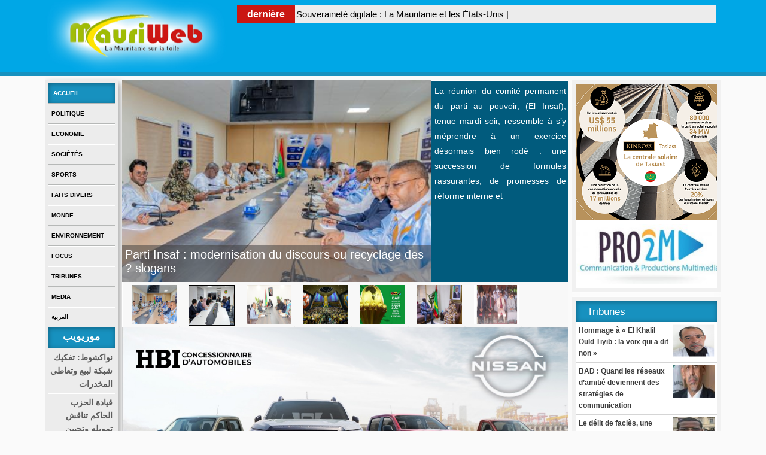

--- FILE ---
content_type: text/html; charset=utf-8
request_url: https://mauriweb.info/node?page=7
body_size: 11946
content:
<!DOCTYPE html>

<html lang="fr">

<head>

<meta name="google-site-verification" content="C5hQwCtNlh38viYgc_eaLDLPoCY9VfOf7Nf4XJ_qRks" />

<!-- Start Alexa Certify Javascript -->
<script type="text/javascript">
_atrk_opts = { atrk_acct:"e63yg1awAe00Wn", domain:"rapideinfo.net",dynamic: true};
(function() { var as = document.createElement('script'); as.type = 'text/javascript'; as.async = true; as.src = "https://d31qbv1cthcecs.cloudfront.net/atrk.js"; var s = document.getElementsByTagName('script')[0];s.parentNode.insertBefore(as, s); })();
</script>
<noscript><img src="https://d5nxst8fruw4z.cloudfront.net/atrk.gif?account=e63yg1awAe00Wn" style="display:none" height="1" width="1" alt="" /></noscript>
<!-- End Alexa Certify Javascript -->

	<meta http-equiv="Content-Type" content="text/html; charset=utf-8" />
<meta name="Generator" content="Drupal 7 (http://drupal.org)" />
<link rel="alternate" type="application/rss+xml" title="Mauriweb RSS" href="https://mauriweb.info/rss.xml" />
<link rel="shortcut icon" href="https://mauriweb.info/misc/favicon.ico" type="image/vnd.microsoft.icon" />
	<link type="text/css" rel="stylesheet" href="https://mauriweb.info/sites/default/files/css/css_xE-rWrJf-fncB6ztZfd2huxqgxu4WO-qwma6Xer30m4.css" media="all" />
<link type="text/css" rel="stylesheet" href="https://mauriweb.info/sites/default/files/css/css_vZ_wrMQ9Og-YPPxa1q4us3N7DsZMJa-14jShHgRoRNo.css" media="all" />
<link type="text/css" rel="stylesheet" href="https://mauriweb.info/sites/default/files/css/css_Dnmzv9-7Y57k_gOeCDFR2fv9oNSO4-hic886uC9ua7A.css" media="all" />
<link type="text/css" rel="stylesheet" href="https://mauriweb.info/sites/default/files/css/css_ncld3f11VQuVPh02GJHwi5eJf9V1MvCOaeZzbsY6iVs.css" media="all" />
<link type="text/css" rel="stylesheet" href="https://mauriweb.info/sites/default/files/css/css_KzQtuwtc_Prb1atSiYPFmHHWgJiErnK9U11YXdpEcOU.css" media="all" />
	<script type="text/javascript" src="https://mauriweb.info/sites/default/files/js/js_YD9ro0PAqY25gGWrTki6TjRUG8TdokmmxjfqpNNfzVU.js"></script>
<script type="text/javascript" src="https://mauriweb.info/sites/default/files/js/js_lboD8mxHbiFYKzdGkJi9JvFQWJGyCslzWjcNjvVR3X0.js"></script>
<script type="text/javascript" src="https://mauriweb.info/sites/default/files/js/js_XreYQ08jAY8fBHtBQcrdLP7qR6kWkrRA1IC5YITyi14.js"></script>
<script type="text/javascript">
<!--//--><![CDATA[//><!--
(function($) { Drupal.behaviors.views_ticker_bbc = { attach: function (context) { var options = { newsList: "#views-ticker-bbc-views_ticker", startDelay: 10, placeHolder1: " |"}; $().newsTicker(options);}};})(jQuery);
//--><!]]>
</script>
<script type="text/javascript" src="https://mauriweb.info/sites/default/files/js/js_TtMOgB0RzzTABB1TBJn2EWcUEnlRtd0obftu4gqR8tk.js"></script>
<script type="text/javascript">
<!--//--><![CDATA[//><!--
jQuery.extend(Drupal.settings, {"basePath":"\/","pathPrefix":"","setHasJsCookie":0,"ajaxPageState":{"theme":"fr","theme_token":"ME3RHTfJ2gGaJlJWTTCL2cFP6HErAnUeQQc-yPMp5aY","js":{"misc\/jquery.js":1,"misc\/jquery-extend-3.4.0.js":1,"misc\/jquery-html-prefilter-3.5.0-backport.js":1,"misc\/jquery.once.js":1,"misc\/drupal.js":1,"sites\/all\/modules\/views_slideshow\/js\/views_slideshow.js":1,"public:\/\/languages\/fr_CnqjTH861NL3NCWmwJaQ_qJsKS6LnU6uMGDgxIUJazY.js":1,"sites\/all\/modules\/jcaption\/jcaption.js":1,"sites\/all\/modules\/views_ticker\/js\/views.ticker.bbc.js":1,"0":1,"sites\/all\/libraries\/jquery.cycle\/jquery.cycle.all.js":1,"sites\/all\/modules\/views_slideshow\/contrib\/views_slideshow_cycle\/js\/views_slideshow_cycle.js":1},"css":{"modules\/system\/system.base.css":1,"modules\/system\/system.menus.css":1,"modules\/system\/system.messages.css":1,"modules\/system\/system.theme.css":1,"sites\/all\/modules\/views_slideshow\/views_slideshow.css":1,"modules\/aggregator\/aggregator.css":1,"modules\/field\/theme\/field.css":1,"modules\/node\/node.css":1,"modules\/user\/user.css":1,"sites\/all\/modules\/views\/css\/views.css":1,"sites\/all\/modules\/ckeditor\/css\/ckeditor.css":1,"sites\/all\/modules\/ctools\/css\/ctools.css":1,"sites\/all\/modules\/views_ticker\/views.ticker.scroller.css":1,"sites\/all\/modules\/views_slideshow\/contrib\/views_slideshow_cycle\/views_slideshow_cycle.css":1,"sites\/all\/themes\/fr\/fr.css":1}},"jcaption":{"jcaption_selectors":[".content .content img"],"jcaption_alt_title":"alt","jcaption_requireText":0,"jcaption_copyStyle":0,"jcaption_removeStyle":0,"jcaption_removeClass":0,"jcaption_removeAlign":0,"jcaption_copyAlignmentToClass":0,"jcaption_copyFloatToClass":0,"jcaption_copyClassToClass":0,"jcaption_autoWidth":0,"jcaption_keepLink":0,"jcaption_styleMarkup":"","jcaption_animate":0,"jcaption_showDuration":"200","jcaption_hideDuration":"200"},"viewsSlideshow":{"slideshow_-block_1":{"methods":{"goToSlide":["viewsSlideshowPager","viewsSlideshowSlideCounter","viewsSlideshowCycle"],"nextSlide":["viewsSlideshowPager","viewsSlideshowSlideCounter","viewsSlideshowCycle"],"pause":["viewsSlideshowControls","viewsSlideshowCycle"],"play":["viewsSlideshowControls","viewsSlideshowCycle"],"previousSlide":["viewsSlideshowPager","viewsSlideshowSlideCounter","viewsSlideshowCycle"],"transitionBegin":["viewsSlideshowPager","viewsSlideshowSlideCounter"],"transitionEnd":[]},"paused":0}},"viewsSlideshowPager":{"slideshow_-block_1":{"top":{"type":"viewsSlideshowPagerFields","master_pager":"0"}}},"viewsSlideshowPagerFields":{"slideshow_-block_1":{"top":{"activatePauseOnHover":1}}},"viewsSlideshowCycle":{"#views_slideshow_cycle_main_slideshow_-block_1":{"num_divs":7,"id_prefix":"#views_slideshow_cycle_main_","div_prefix":"#views_slideshow_cycle_div_","vss_id":"slideshow_-block_1","effect":"fade","transition_advanced":1,"timeout":3000,"speed":222,"delay":0,"sync":0,"random":0,"pause":0,"pause_on_click":0,"play_on_hover":0,"action_advanced":0,"start_paused":0,"remember_slide":1,"remember_slide_days":1,"pause_in_middle":0,"pause_when_hidden":1,"pause_when_hidden_type":"full","amount_allowed_visible":"","nowrap":1,"pause_after_slideshow":0,"fixed_height":1,"items_per_slide":1,"wait_for_image_load":1,"wait_for_image_load_timeout":3000,"cleartype":0,"cleartypenobg":0,"advanced_options":"{}"}}});
//--><!]]>
</script>
	<!--[if lt IE 9]>
		<script src="http://html5shiv.googlecode.com/svn/trunk/html5.js"></script>
	<![endif]-->
  <title>Mauriweb</title>

</head>
 
<body class="html front not-logged-in no-sidebars page-node">
	
		
	<div id="con_body">
<div id="header">

 <div id="logo">
     <div id="top"><div id="block-views-views-ticker-block" class="block block-views">

    <h2>dernière</h2>
  
  <div class="content">
    <div class="view view-views-ticker view-id-views_ticker view-display-id-block view-dom-id-292f5a4597539284743c0694ea21fcfb">
        
  
  
      <div class="view-content">
      <!-- start scroll -->
<div class='view view-views_ticker'><div class='view-content view-content-views_ticker'><div id='views-ticker-fade-container-views_ticker'><ul id='views-ticker-bbc-views_ticker'><li class='views-bbc-item views-bbc-item-views_ticker'><span class='views-bbc-tick-field'>  
  <div class="views-field views-field-title">        <span class="field-content"><a href="/node/15025">Souveraineté digitale : La Mauritanie et les États-Unis renforcent leur coopération en cybersécurité</a></span>  </div></span></li><li class='views-bbc-item views-bbc-item-views_ticker'><span class='views-bbc-tick-field'>  
  <div class="views-field views-field-title">        <span class="field-content"><a href="/node/15024">Le Premier ministre El Moctar Djay impulse la dynamique post-visite au Sénégal et lance la zone industrielle de Nouakchott</a></span>  </div></span></li><li class='views-bbc-item views-bbc-item-views_ticker'><span class='views-bbc-tick-field'>  
  <div class="views-field views-field-title">        <span class="field-content"><a href="/node/15023">Retrait américain de plusieurs instances multilatérales : L&#039;Union Africaine pessimiste pour le développement du continent africain dans les prochaines les années</a></span>  </div></span></li><li class='views-bbc-item views-bbc-item-views_ticker'><span class='views-bbc-tick-field'>  
  <div class="views-field views-field-title">        <span class="field-content"><a href="/node/15021">Autonomisation des femmes : La ministre de l’Action sociale s&#039;entretient avec le Représentant du PNUD</a></span>  </div></span></li><li class='views-bbc-item views-bbc-item-views_ticker'><span class='views-bbc-tick-field'>  
  <div class="views-field views-field-title">        <span class="field-content"><a href="/node/15018">Transformation économique et de dialogue politique : Quelle résultante pour l’année 2025 ?</a></span>  </div></span></li></ul></div></div></div>
<!-- end scroll -->
    </div>
  
  
  
  
  
  
</div>  </div>
</div>
</div>

  </div>

 </div>


<div id="a">
 
<div id="cont">
   <div id="topmenu"><div id="block-system-main-menu" class="block block-system block-menu">

    
  <div class="content">
    <ul class="menu"><li class="first leaf"><a href="/" title="" class="active">Accueil</a></li>
<li class="leaf"><a href="/politi" title="">Politique</a></li>
<li class="leaf"><a href="/economie" title="">Economie</a></li>
<li class="leaf"><a href="/soc" title="">Sociétés</a></li>
<li class="leaf"><a href="/spo" title="">Sports</a></li>
<li class="leaf"><a href="/Faits%20divers" title="">Faits divers</a></li>
<li class="leaf"><a href="/mnd" title="">Monde</a></li>
<li class="leaf"><a href="/Environnement" title="">Environnement</a></li>
<li class="leaf"><a href="/Focus" title="">Focus</a></li>
<li class="leaf"><a href="/Tribunes" title="">Tribunes</a></li>
<li class="leaf"><a href="/Media" title="">Media</a></li>
<li class="last leaf"><a href="https://mauriweb.info/ar" title="">العربية</a></li>
</ul>  </div>
</div>
<div id="block-aggregator-feed-2" class="block block-aggregator">

    <h2>موريويب</h2>
  
  <div class="content">
    <div class="item-list"><ul><li class="first"><a href="https://mauriweb.info/ar/node/10027">نواكشوط: تفكيك شبكة لبيع وتعاطي المخدرات</a>
</li>
<li><a href="https://mauriweb.info/ar/node/10026">قيادة الحزب الحاكم تناقش تمويله وتحيين خطابه السياسي</a>
</li>
<li><a href="https://mauriweb.info/ar/node/10025">تهديد 314 مقدم خدمة بفسخ عقودهم في ظرف 72 ساعة</a>
</li>
<li><a href="https://mauriweb.info/ar/node/10024">البيان المتوّج لاجتماع اللجنة الدائمة لحزب الإنصاف</a>
</li>
<li><a href="https://mauriweb.info/ar/node/10023">منسق الحوار الوطني يدعو ممثلين من المعارضة والموالاة للاجتماع الخميس المقبل</a>
</li>
<li><a href="https://mauriweb.info/ar/node/10022">اجتماع رسمي يبحث التحضير للافتتاح الدراسي 2026 – 2027</a>
</li>
<li><a href="https://mauriweb.info/ar/node/10021">الوزير الأول يوجه بمتابعة وتنفيذ مخرجات زيارته للسنغال</a>
</li>
<li class="last"><a href="https://mauriweb.info/ar/node/10020">وفاة شخص وإصابة آخرين في موكب عرس جراء حادث سير بنواكشوط</a>
</li>
</ul></div><div class="more-link"><a href="/aggregator/sources/2" title="Voir les nouvelles récentes de ce flux.">Plus</a></div>  </div>
</div>
<div id="block-block-3" class="block block-block">

    
  <div class="content">
    <p><a href="rss.xml"><img alt="" src="/sites/default/files/images/rss.jpg" style="height:37px; width:119px" /></a></p>
  </div>
</div>
</div>		

<div id="left"><div id="block-block-12" class="block block-block">

    
  <div class="content">
    <p><!--break--></p><p><a href="https://www.youtube.com/watch?v=jWk6gdP7gUg"><img alt="" src="/sites/default/files/images/Banni%C3%A8re%20Kinross_Septembre%202024_HD_FR%20(2)%20(1).png" style="height:227px; width:250px" /></a></p>
<p><img alt="" src="/sites/default/files/images/WhatsApp%20Image%202021-06-07%20at%209_30_38%20PM.jpeg" style="height:101px; width:250px" /></p>
  </div>
</div>
<div id="block-views-news-item-block-3" class="block block-views">

    <h2>Tribunes</h2>
  
  <div class="content">
    <div class="view view-news-item view-id-news_item view-display-id-block_3 all-news-item view-dom-id-6c854d1ec615082c77da1bd3134388b4">
        
  
  
      <div class="view-content">
      <div class="all_news_item">    <ul class="news_item">          <li class="views-row views-row-1 views-row-odd views-row-first">  
  <div class="views-field views-field-field-image">        <div class="field-content"><img src="https://mauriweb.info/sites/default/files/styles/thumbnail/public/Khalil%20ould%20Teyib.png?itok=al28ja8Q" width="81" height="100" alt="" /></div>  </div>  
  <div class="views-field views-field-title">        <span class="field-content"><a href="/node/14908">Hommage à « El Khalil Ould Tiyib : la voix qui a dit non »</a></span>  </div></li>
          <li class="views-row views-row-2 views-row-even">  
  <div class="views-field views-field-field-image">        <div class="field-content"><img src="https://mauriweb.info/sites/default/files/styles/thumbnail/public/sidi-ould-tah_fb.jpeg?itok=kDu4tTl4" width="100" height="53" alt="" /></div>  </div>  
  <div class="views-field views-field-title">        <span class="field-content"><a href="/node/14771">BAD : Quand les réseaux d’amitié deviennent des stratégies de communication</a></span>  </div></li>
          <li class="views-row views-row-3 views-row-odd">  
  <div class="views-field views-field-field-image">        <div class="field-content"><img src="https://mauriweb.info/sites/default/files/styles/thumbnail/public/550887150_792869806761705_1966218978460585842_n.jpg?itok=uyJ2gl0R" width="78" height="100" alt="" /></div>  </div>  
  <div class="views-field views-field-title">        <span class="field-content"><a href="/node/14758">Le délit de faciès, une pratique indigne</a></span>  </div></li>
          <li class="views-row views-row-4 views-row-even">  
  <div class="views-field views-field-field-image">        <div class="field-content"><img src="https://mauriweb.info/sites/default/files/styles/thumbnail/public/Capture%20d%E2%80%99%C3%A9cran%202025-09-16%20140154.jpg?itok=Atns4A-E" width="76" height="100" alt="" /></div>  </div>  
  <div class="views-field views-field-title">        <span class="field-content"><a href="/node/14736">Quand Nicolas Beau se prend les pieds dans le tapis de Jérusalem</a></span>  </div></li>
          <li class="views-row views-row-5 views-row-odd views-row-last">  
  <div class="views-field views-field-field-image">        <div class="field-content"><img src="https://mauriweb.info/sites/default/files/styles/thumbnail/public/t%C3%A9l%C3%A9chargement_13.jpeg?itok=N-lwf83V" width="100" height="94" alt="" /></div>  </div>  
  <div class="views-field views-field-title">        <span class="field-content"><a href="/node/14596">Chronique judiciaire</a></span>  </div></li>
      </ul></div>    </div>
  
  
  
  
  
  
</div>  </div>
</div>
<div id="block-views-news-item-block-4" class="block block-views">

    <h2>Politique</h2>
  
  <div class="content">
    <div class="view view-news-item view-id-news_item view-display-id-block_4 all-news-item view-dom-id-7fb950e6b1146a1c1f696fc186325549">
        
  
  
      <div class="view-content">
      <div class="all_news_item">    <ul class="news_item">          <li class="views-row views-row-1 views-row-odd views-row-first">  
  <div class="views-field views-field-field-image">        <div class="field-content"><img src="https://mauriweb.info/sites/default/files/styles/thumbnail/public/615685425_25813336004949269_7990003660465570671_n.jpg?itok=MfSlgYGP" width="100" height="65" alt="" /></div>  </div>  
  <div class="views-field views-field-title">        <span class="field-content"><a href="/node/15026">Parti Insaf : modernisation du discours ou recyclage des slogans ?</a></span>  </div></li>
          <li class="views-row views-row-2 views-row-even">  
  <div class="views-field views-field-field-image">        <div class="field-content"><img src="https://mauriweb.info/sites/default/files/styles/thumbnail/public/photo%20RIM-USA%20_%20cybercriminalit%C3%A9.jpg?itok=OnlovGU1" width="100" height="67" alt="" /></div>  </div>  
  <div class="views-field views-field-title">        <span class="field-content"><a href="/node/15025">Souveraineté digitale : La Mauritanie et les États-Unis renforcent leur coopération en cybersécurité</a></span>  </div></li>
          <li class="views-row views-row-3 views-row-odd views-row-last">  
  <div class="views-field views-field-field-image">        <div class="field-content"><img src="https://mauriweb.info/sites/default/files/styles/thumbnail/public/photo%20bilan%20visite%20Dakar.jpg?itok=aisa86aq" width="100" height="58" alt="" /></div>  </div>  
  <div class="views-field views-field-title">        <span class="field-content"><a href="/node/15024">Le Premier ministre El Moctar Djay impulse la dynamique post-visite au Sénégal et lance la zone industrielle de Nouakchott</a></span>  </div></li>
      </ul></div>    </div>
  
  
  
  
  
  
</div>  </div>
</div>
<div id="block-views-news-item-block-1" class="block block-views">

    <h2>Focus</h2>
  
  <div class="content">
    <div class="view view-news-item view-id-news_item view-display-id-block_1 all-news-item view-dom-id-a7ab3ba3c361ed41dfc57f7073e3ceea">
        
  
  
      <div class="view-content">
      <div class="all_news_item">    <ul class="news_item">          <li class="views-row views-row-1 views-row-odd views-row-first">  
  <div class="views-field views-field-field-image">        <div class="field-content"><img src="https://mauriweb.info/sites/default/files/styles/thumbnail/public/Capture%20d%E2%80%99%C3%A9cran%202026-01-06%20151914.jpg?itok=o2ruUDw5" width="100" height="71" alt="" /></div>  </div>  
  <div class="views-field views-field-title">        <span class="field-content"><a href="/node/15002">Sécurité : l’Algérie et la Mauritanie renforcent leur coopération policière</a></span>  </div></li>
          <li class="views-row views-row-2 views-row-even">  
  <div class="views-field views-field-field-image">        <div class="field-content"><img src="https://mauriweb.info/sites/default/files/styles/thumbnail/public/photo%20Hajj.jpg?itok=2XLMZZcc" width="100" height="57" alt="" /></div>  </div>  
  <div class="views-field views-field-title">        <span class="field-content"><a href="/node/14997">Hajj 2026 : Le Ministère des Affaires Islamiques annonce un train de mesures pour plus de transparence, de facilité et de gouvernance</a></span>  </div></li>
          <li class="views-row views-row-3 views-row-odd views-row-last">  
  <div class="views-field views-field-field-image">        <div class="field-content"><img src="https://mauriweb.info/sites/default/files/styles/thumbnail/public/photo%20exc%C3%A8s%20vitesse.jpeg?itok=iEXlE1yc" width="100" height="58" alt="" /></div>  </div>  
  <div class="views-field views-field-title">        <span class="field-content"><a href="/node/14985">Sécurité routière : La Mauritanie dote sa police d’un système numérique de contrôle automatique des excès de vitesse</a></span>  </div></li>
      </ul></div>    </div>
  
  
  
  
  
  
</div>  </div>
</div>
<div id="block-views-news-item-block-5" class="block block-views">

    <h2>Economie</h2>
  
  <div class="content">
    <div class="view view-news-item view-id-news_item view-display-id-block_5 all-news-item view-dom-id-dec9568a929ca0ee93f9ca6299ad3b8b">
        
  
  
      <div class="view-content">
      <div class="all_news_item">    <ul class="news_item">          <li class="views-row views-row-1 views-row-odd views-row-first">  
  <div class="views-field views-field-field-image">        <div class="field-content"><img src="https://mauriweb.info/sites/default/files/styles/thumbnail/public/photo%20bilan%20visite%20Dakar.jpg?itok=aisa86aq" width="100" height="58" alt="" /></div>  </div>  
  <div class="views-field views-field-title">        <span class="field-content"><a href="/node/15024">Le Premier ministre El Moctar Djay impulse la dynamique post-visite au Sénégal et lance la zone industrielle de Nouakchott</a></span>  </div></li>
          <li class="views-row views-row-2 views-row-even">  
  <div class="views-field views-field-field-image">        <div class="field-content"><img src="https://mauriweb.info/sites/default/files/styles/thumbnail/public/maaden.jpg?itok=atqGtNXF" width="100" height="57" alt="" /></div>  </div>  
  <div class="views-field views-field-title">        <span class="field-content"><a href="/node/15020">Exploitation minière artisanale : quand Maaden prêche la sécurité sans assumer ses responsabilités</a></span>  </div></li>
          <li class="views-row views-row-3 views-row-odd views-row-last">  
  <div class="views-field views-field-field-image">        <div class="field-content"><img src="https://mauriweb.info/sites/default/files/styles/thumbnail/public/photo%20ann%C3%A9e%20projets.jpg?itok=OtnTi4r8" width="100" height="58" alt="" /></div>  </div>  
  <div class="views-field views-field-title">        <span class="field-content"><a href="/node/15018">Transformation économique et de dialogue politique : Quelle résultante pour l’année 2025 ?</a></span>  </div></li>
      </ul></div>    </div>
  
  
  
  
  
  
</div>  </div>
</div>
<div id="block-views-news-item-block-2" class="block block-views">

    <h2>Environnement</h2>
  
  <div class="content">
    <div class="view view-news-item view-id-news_item view-display-id-block_2 all-news-item view-dom-id-ac49d07658a695540c8116fef0b440f0">
        
  
  
      <div class="view-content">
      <div class="all_news_item">    <ul class="news_item">          <li class="views-row views-row-1 views-row-odd views-row-first">  
  <div class="views-field views-field-field-image">        <div class="field-content"><img src="https://mauriweb.info/sites/default/files/styles/thumbnail/public/photo%20CRM%20et%20envmt.jpg?itok=tXKw0VOY" width="100" height="57" alt="" /></div>  </div>  
  <div class="views-field views-field-title">        <span class="field-content"><a href="/node/15015">Le Ministère de l&#039;Environnement et le Croissant-Rouge: Un Accord pour unifier les efforts face aux défis communs</a></span>  </div></li>
          <li class="views-row views-row-2 views-row-even">  
  <div class="views-field views-field-field-image">        <div class="field-content"><img src="https://mauriweb.info/sites/default/files/styles/thumbnail/public/photo%20caravane%20zones%20c%C3%B4ti%C3%A8res.jpg?itok=fUByThJU" width="100" height="57" alt="" /></div>  </div>  
  <div class="views-field views-field-title">        <span class="field-content"><a href="/node/14988">Une caravane verte pour les côtes mauritaniennes : Les maires mobilisés face au changement climatique</a></span>  </div></li>
          <li class="views-row views-row-3 views-row-odd views-row-last">  
  <div class="views-field views-field-field-image">        <div class="field-content"><img src="https://mauriweb.info/sites/default/files/styles/thumbnail/public/photo%20climat.jpg?itok=_BR_VPwE" width="100" height="57" alt="" /></div>  </div>  
  <div class="views-field views-field-title">        <span class="field-content"><a href="/node/14978">Lancement de la 2ème caravane climatique : Les zones côtières mauritaniennes au cœur de l’action pour l’environnement</a></span>  </div></li>
      </ul></div>    </div>
  
  
  
  
  
  
</div>  </div>
</div>
<div id="block-views-news-item-block-7" class="block block-views">

    <h2>Faits divers	</h2>
  
  <div class="content">
    <div class="view view-news-item view-id-news_item view-display-id-block_7 all-news-item view-dom-id-656a37ee6d4be2defafe275ea8d529df">
        
  
  
      <div class="view-content">
      <div class="all_news_item">    <ul class="news_item">          <li class="views-row views-row-1 views-row-odd views-row-first">  
  <div class="views-field views-field-field-image">        <div class="field-content"><img src="https://mauriweb.info/sites/default/files/styles/thumbnail/public/OIP.jpeg?itok=xltLvrRv" width="100" height="68" alt="" /></div>  </div>  
  <div class="views-field views-field-title">        <span class="field-content"><a href="/node/14947">Affaire Cour des comptes : la justice classe la procédure pour 24 responsables et renvoie 6 autres devant le juge d’instruction</a></span>  </div></li>
          <li class="views-row views-row-2 views-row-even">  
  <div class="views-field views-field-field-image">        <div class="field-content"><img src="https://mauriweb.info/sites/default/files/styles/thumbnail/public/MjAyMzA0NmYwZWVhZDZhYTkzZDc5MzczYWViYmEwZmY3YjZkNGQ.jpeg?itok=2aNPOpmD" width="100" height="56" alt="" /></div>  </div>  
  <div class="views-field views-field-title">        <span class="field-content"><a href="/node/14697">Trafic de cocaïne en Atlantique : une alerte pour la Mauritanie et la région</a></span>  </div></li>
          <li class="views-row views-row-3 views-row-odd views-row-last">  
  <div class="views-field views-field-field-image">        <div class="field-content"><img src="https://mauriweb.info/sites/default/files/styles/thumbnail/public/t%C3%A9l%C3%A9chargement_13.jpeg?itok=N-lwf83V" width="100" height="94" alt="" /></div>  </div>  
  <div class="views-field views-field-title">        <span class="field-content"><a href="/node/14596">Chronique judiciaire</a></span>  </div></li>
      </ul></div>    </div>
  
  
  
  
  
  
</div>  </div>
</div>
<div id="block-views-news-item-block-8" class="block block-views">

    <h2>Monde</h2>
  
  <div class="content">
    <div class="view view-news-item view-id-news_item view-display-id-block_8 all-news-item view-dom-id-0261d70db281670bc0a9bf2e42786b55">
        
  
  
      <div class="view-content">
      <div class="all_news_item">    <ul class="news_item">          <li class="views-row views-row-1 views-row-odd views-row-first">  
  <div class="views-field views-field-field-image">        <div class="field-content"><img src="https://mauriweb.info/sites/default/files/styles/thumbnail/public/photo%20multilat%C3%A9ralisme%203.jpg?itok=18zsCGMy" width="100" height="56" alt="" /></div>  </div>  
  <div class="views-field views-field-title">        <span class="field-content"><a href="/node/15023">Retrait américain de plusieurs instances multilatérales : L&#039;Union Africaine pessimiste pour le développement du continent africain dans les prochaines les années</a></span>  </div></li>
          <li class="views-row views-row-2 views-row-even">  
  <div class="views-field views-field-field-image">        <div class="field-content"><img src="https://mauriweb.info/sites/default/files/styles/thumbnail/public/photo%20Conseil%20OCI.jpg?itok=Qmian4E9" width="90" height="100" alt="" /></div>  </div>  
  <div class="views-field views-field-title">        <span class="field-content"><a href="/node/15017">22ème session extraordinaire du Conseil des ministres des Affaires étrangères des États membres de l’Organisation de la Coopération Islamique/ Djeddah : La Mauritanie réaffirme son engagement pour la souveraineté somalienne </a></span>  </div></li>
          <li class="views-row views-row-3 views-row-odd views-row-last">  
  <div class="views-field views-field-field-image">        <div class="field-content"><img src="https://mauriweb.info/sites/default/files/styles/thumbnail/public/photo%20ligue%20islmqe%20mdiale.jpg?itok=XOhK07Bq" width="100" height="59" alt="" /></div>  </div>  
  <div class="views-field views-field-title">        <span class="field-content"><a href="/node/14983">4ème colloque scientifique régional de la Ligue islamique mondiale/Nouakchott : « Construire des ponts » entre les rites islamiques </a></span>  </div></li>
      </ul></div>    </div>
  
  
  
  
  
  
</div>  </div>
</div>
<div id="block-views-news-item-block-6" class="block block-views">

    <h2>Sports	</h2>
  
  <div class="content">
    <div class="view view-news-item view-id-news_item view-display-id-block_6 all-news-item view-dom-id-1b3940347dd7e0edda3b1e7796c73212">
        
  
  
      <div class="view-content">
      <div class="all_news_item">    <ul class="news_item">          <li class="views-row views-row-1 views-row-odd views-row-first">  
  <div class="views-field views-field-field-image">        <div class="field-content"><img src="https://mauriweb.info/sites/default/files/styles/thumbnail/public/CaCC.jpg?itok=migms-tQ" width="100" height="56" alt="" /></div>  </div>  
  <div class="views-field views-field-title">        <span class="field-content"><a href="/node/15022">Tour préliminaire de la CAN 2027: Le verdict est tombé!</a></span>  </div></li>
          <li class="views-row views-row-2 views-row-even">  
  <div class="views-field views-field-field-image">        <div class="field-content"><img src="https://mauriweb.info/sites/default/files/styles/thumbnail/public/KFC%2011_0.jpg?itok=ocREFWtF" width="100" height="77" alt="" /></div>  </div>  
  <div class="views-field views-field-title">        <span class="field-content"><a href="/node/15019">SUPER D1/13ème journée : KFC respire, FC TVZ transpire, FC N&#039;zidane pousse!</a></span>  </div></li>
          <li class="views-row views-row-3 views-row-odd views-row-last">  
  <div class="views-field views-field-field-image">        <div class="field-content"><img src="https://mauriweb.info/sites/default/files/styles/thumbnail/public/photo%20Rallye%20avture%20d%C3%A9sert%202026.jpg?itok=2gSSEA3g" width="100" height="57" alt="" /></div>  </div>  
  <div class="views-field views-field-title">        <span class="field-content"><a href="/node/15005">La 12ème édition du Rallye Aventure du Désert fait étape à Atar : les participants conquis par la sécurité et les paysages époustouflants du pays</a></span>  </div></li>
      </ul></div>    </div>
  
  
  
  
  
  
</div>  </div>
</div>
<div id="block-fb-social-facebook-block" class="block block-fb-social">

    
  <div class="content">
    <div class="fb-social-likebox-plugin">
  <fb:like-box  href="https://www.facebook.com/Mauriwebinfo" width="232" height="300" colorscheme="light" show_faces="true" border_color="" stream="false" header="false" force_wall="false"></fb:like-box>
</div>

  </div>
</div>
</div>

<div id="content">
			<div id="slid"><div id="block-views-slideshow-block" class="block block-views">

    
  <div class="content">
    <div class="view view-slideshow- view-id-slideshow_ view-display-id-block view-dom-id-4aa534dc2a7faff842974b3bb7fa90af">
        
  
  
      <div class="view-content">
      
  <div class="skin-default">
  
    	
	    <div id="views_slideshow_cycle_main_slideshow_-block_1" class="views_slideshow_cycle_main views_slideshow_main"><div id="views_slideshow_cycle_teaser_section_slideshow_-block_1" class="views-slideshow-cycle-main-frame views_slideshow_cycle_teaser_section">
  <div id="views_slideshow_cycle_div_slideshow_-block_1_0" class="views-slideshow-cycle-main-frame-row views_slideshow_cycle_slide views_slideshow_slide views-row-1 views-row-first views-row-odd" aria-labelledby='views_slideshow_pager_field_item_top_slideshow_-block_1_0'>
  <div class="views-slideshow-cycle-main-frame-row-item views-row views-row-0 views-row-odd views-row-first slidshow">
    
  <div class="views-field views-field-title">        <span class="field-content"><a href="/node/15026">Parti Insaf : modernisation du discours ou recyclage des slogans ?</a></span>  </div>  
  <div class="views-field views-field-field-image">        <div class="field-content"><a href="/node/15026"><img src="https://mauriweb.info/sites/default/files/styles/large/public/615685425_25813336004949269_7990003660465570671_n.jpg?itok=9kmrYmRk" width="480" height="310" alt="" /></a></div>  </div>  
  <div class="views-field views-field-body">        <div class="field-content"><p>La réunion du comité permanent du parti au pouvoir, (El Insaf), tenue mardi soir, ressemble à s’y méprendre à un exercice désormais bien rodé : une succession de formules rassurantes, de promesses de réforme interne et </p></div>  </div></div>
</div>
<div id="views_slideshow_cycle_div_slideshow_-block_1_1" class="views-slideshow-cycle-main-frame-row views_slideshow_cycle_slide views_slideshow_slide views-row-2 views_slideshow_cycle_hidden views-row-even" aria-labelledby='views_slideshow_pager_field_item_top_slideshow_-block_1_1'>
  <div class="views-slideshow-cycle-main-frame-row-item views-row views-row-0 views-row-odd slidshow">
    
  <div class="views-field views-field-title">        <span class="field-content"><a href="/node/15025">Souveraineté digitale : La Mauritanie et les États-Unis renforcent leur coopération en cybersécurité</a></span>  </div>  
  <div class="views-field views-field-field-image">        <div class="field-content"><a href="/node/15025"><img src="https://mauriweb.info/sites/default/files/styles/large/public/photo%20RIM-USA%20_%20cybercriminalit%C3%A9.jpg?itok=q7WOZx-6" width="480" height="320" alt="" /></a></div>  </div>  
  <div class="views-field views-field-body">        <div class="field-content"><p>Dans le cadre de la modernisation de son écosystème numérique et de la protection de sa souveraineté digitale, la Mauritanie a engagé des discussions avec les États-Unis pour un partenariat renforcé dans le domaine cruc</p></div>  </div></div>
</div>
<div id="views_slideshow_cycle_div_slideshow_-block_1_2" class="views-slideshow-cycle-main-frame-row views_slideshow_cycle_slide views_slideshow_slide views-row-3 views_slideshow_cycle_hidden views-row-odd" aria-labelledby='views_slideshow_pager_field_item_top_slideshow_-block_1_2'>
  <div class="views-slideshow-cycle-main-frame-row-item views-row views-row-0 views-row-odd slidshow">
    
  <div class="views-field views-field-title">        <span class="field-content"><a href="/node/15024">Le Premier ministre El Moctar Djay impulse la dynamique post-visite au Sénégal et lance la zone industrielle de Nouakchott</a></span>  </div>  
  <div class="views-field views-field-field-image">        <div class="field-content"><a href="/node/15024"><img src="https://mauriweb.info/sites/default/files/styles/large/public/photo%20bilan%20visite%20Dakar.jpg?itok=XP2pFDl8" width="480" height="280" alt="" /></a></div>  </div>  
  <div class="views-field views-field-body">        <div class="field-content"><p>Dans un double mouvement visant à concrétiser les orientations du Président de la République, M. Mohamed Cheikh El Ghazouani, le Premier ministre, M.</p></div>  </div></div>
</div>
<div id="views_slideshow_cycle_div_slideshow_-block_1_3" class="views-slideshow-cycle-main-frame-row views_slideshow_cycle_slide views_slideshow_slide views-row-4 views_slideshow_cycle_hidden views-row-even" aria-labelledby='views_slideshow_pager_field_item_top_slideshow_-block_1_3'>
  <div class="views-slideshow-cycle-main-frame-row-item views-row views-row-0 views-row-odd slidshow">
    
  <div class="views-field views-field-title">        <span class="field-content"><a href="/node/15023">Retrait américain de plusieurs instances multilatérales : L&#039;Union Africaine pessimiste pour le développement du continent africain dans les prochaines les années</a></span>  </div>  
  <div class="views-field views-field-field-image">        <div class="field-content"><a href="/node/15023"><img src="https://mauriweb.info/sites/default/files/styles/large/public/photo%20multilat%C3%A9ralisme%203.jpg?itok=8yYaQOdd" width="480" height="269" alt="" /></a></div>  </div>  
  <div class="views-field views-field-body">        <div class="field-content"><p>L'Union Africaine (UA) a exprimé une vive inquiétude suite à la décision des États-Unis de se retirer de 66 organisations, conventions et traités internationaux.</p></div>  </div></div>
</div>
<div id="views_slideshow_cycle_div_slideshow_-block_1_4" class="views-slideshow-cycle-main-frame-row views_slideshow_cycle_slide views_slideshow_slide views-row-5 views_slideshow_cycle_hidden views-row-odd" aria-labelledby='views_slideshow_pager_field_item_top_slideshow_-block_1_4'>
  <div class="views-slideshow-cycle-main-frame-row-item views-row views-row-0 views-row-odd slidshow">
    
  <div class="views-field views-field-title">        <span class="field-content"><a href="/node/15022">Tour préliminaire de la CAN 2027: Le verdict est tombé!</a></span>  </div>  
  <div class="views-field views-field-field-image">        <div class="field-content"><a href="/node/15022"><img src="https://mauriweb.info/sites/default/files/styles/large/public/CaCC.jpg?itok=Qb_ygXww" width="300" height="168" alt="" /></a></div>  </div>  
  <div class="views-field views-field-body">        <div class="field-content"><p>Le tirage au sort du tour préliminaire des éliminatoires de la CAN 2027 effectué ce mardi à Rabat a rendu son verdict.</p></div>  </div></div>
</div>
<div id="views_slideshow_cycle_div_slideshow_-block_1_5" class="views-slideshow-cycle-main-frame-row views_slideshow_cycle_slide views_slideshow_slide views-row-6 views_slideshow_cycle_hidden views-row-even" aria-labelledby='views_slideshow_pager_field_item_top_slideshow_-block_1_5'>
  <div class="views-slideshow-cycle-main-frame-row-item views-row views-row-0 views-row-odd slidshow">
    
  <div class="views-field views-field-title">        <span class="field-content"><a href="/node/15021">Autonomisation des femmes : La ministre de l’Action sociale s&#039;entretient avec le Représentant du PNUD</a></span>  </div>  
  <div class="views-field views-field-field-image">        <div class="field-content"><a href="/node/15021"><img src="https://mauriweb.info/sites/default/files/styles/large/public/photo%20minist%C3%A8re-PNUD.jpg?itok=9uaBcoSk" width="480" height="328" alt="" /></a></div>  </div>  
  <div class="views-field views-field-body">        <div class="field-content"><p>La ministre de l'Action sociale, de l'Enfance et de la Famille, Mme Savia N'Thah, a reçu, ce lundi dans son bureau à Nouakchott, le Représentant résident du Programme des Nations Unies pour le développement (PNUD) en Ma</p></div>  </div></div>
</div>
<div id="views_slideshow_cycle_div_slideshow_-block_1_6" class="views-slideshow-cycle-main-frame-row views_slideshow_cycle_slide views_slideshow_slide views-row-7 views_slideshow_cycle_hidden views-row-last views-row-odd" aria-labelledby='views_slideshow_pager_field_item_top_slideshow_-block_1_6'>
  <div class="views-slideshow-cycle-main-frame-row-item views-row views-row-0 views-row-odd slidshow">
    
  <div class="views-field views-field-title">        <span class="field-content"><a href="/node/15020">Exploitation minière artisanale : quand Maaden prêche la sécurité sans assumer ses responsabilités</a></span>  </div>  
  <div class="views-field views-field-field-image">        <div class="field-content"><a href="/node/15020"><img src="https://mauriweb.info/sites/default/files/styles/large/public/maaden.jpg?itok=1jxriOWT" width="480" height="275" alt="" /></a></div>  </div>  
  <div class="views-field views-field-body">        <div class="field-content"><p>La société Maaden Mauritanie a lancé, ce week-end à Sfeiriyatt (moughataa de F’Deirick), une nouvelle campagne de « sensibilisation » destinée aux orpailleurs opérant dans la wilaya du Tiris Zemmour.</p></div>  </div></div>
</div>
</div>
</div>
  
  
          <div class="views-slideshow-controls-top clearfix">
        <div id="widget_pager_top_slideshow_-block_1" class="views-slideshow-pager-fields widget_pager widget_pager_top views_slideshow_pager_field">
  <div id="views_slideshow_pager_field_item_top_slideshow_-block_1_0" class="views-slideshow-pager-field-item views_slideshow_pager_field_item views-row-odd views-row-first" aria-controls="views_slideshow_cycle_div_slideshow_-block_1_0">
  <div class="views-field-title">
    <div class="views-content-title">
    <a href="/node/15026">Parti Insaf : modernisation du discours ou recyclage des slogans ?</a>  </div>
</div>
<div class="views-field-field-image">
    <div class="views-content-field-image">
    <a href="/node/15026"><img src="https://mauriweb.info/sites/default/files/styles/large/public/615685425_25813336004949269_7990003660465570671_n.jpg?itok=9kmrYmRk" width="480" height="310" alt="" /></a>  </div>
</div>
</div>
<div id="views_slideshow_pager_field_item_top_slideshow_-block_1_1" class="views-slideshow-pager-field-item views_slideshow_pager_field_item views-row-even" aria-controls="views_slideshow_cycle_div_slideshow_-block_1_1">
  <div class="views-field-title">
    <div class="views-content-title">
    <a href="/node/15025">Souveraineté digitale : La Mauritanie et les États-Unis renforcent leur coopération en cybersécurité</a>  </div>
</div>
<div class="views-field-field-image">
    <div class="views-content-field-image">
    <a href="/node/15025"><img src="https://mauriweb.info/sites/default/files/styles/large/public/photo%20RIM-USA%20_%20cybercriminalit%C3%A9.jpg?itok=q7WOZx-6" width="480" height="320" alt="" /></a>  </div>
</div>
</div>
<div id="views_slideshow_pager_field_item_top_slideshow_-block_1_2" class="views-slideshow-pager-field-item views_slideshow_pager_field_item views-row-odd" aria-controls="views_slideshow_cycle_div_slideshow_-block_1_2">
  <div class="views-field-title">
    <div class="views-content-title">
    <a href="/node/15024">Le Premier ministre El Moctar Djay impulse la dynamique post-visite au Sénégal et lance la zone industrielle de Nouakchott</a>  </div>
</div>
<div class="views-field-field-image">
    <div class="views-content-field-image">
    <a href="/node/15024"><img src="https://mauriweb.info/sites/default/files/styles/large/public/photo%20bilan%20visite%20Dakar.jpg?itok=XP2pFDl8" width="480" height="280" alt="" /></a>  </div>
</div>
</div>
<div id="views_slideshow_pager_field_item_top_slideshow_-block_1_3" class="views-slideshow-pager-field-item views_slideshow_pager_field_item views-row-even" aria-controls="views_slideshow_cycle_div_slideshow_-block_1_3">
  <div class="views-field-title">
    <div class="views-content-title">
    <a href="/node/15023">Retrait américain de plusieurs instances multilatérales : L&#039;Union Africaine pessimiste pour le développement du continent africain dans les prochaines les années</a>  </div>
</div>
<div class="views-field-field-image">
    <div class="views-content-field-image">
    <a href="/node/15023"><img src="https://mauriweb.info/sites/default/files/styles/large/public/photo%20multilat%C3%A9ralisme%203.jpg?itok=8yYaQOdd" width="480" height="269" alt="" /></a>  </div>
</div>
</div>
<div id="views_slideshow_pager_field_item_top_slideshow_-block_1_4" class="views-slideshow-pager-field-item views_slideshow_pager_field_item views-row-odd" aria-controls="views_slideshow_cycle_div_slideshow_-block_1_4">
  <div class="views-field-title">
    <div class="views-content-title">
    <a href="/node/15022">Tour préliminaire de la CAN 2027: Le verdict est tombé!</a>  </div>
</div>
<div class="views-field-field-image">
    <div class="views-content-field-image">
    <a href="/node/15022"><img src="https://mauriweb.info/sites/default/files/styles/large/public/CaCC.jpg?itok=Qb_ygXww" width="300" height="168" alt="" /></a>  </div>
</div>
</div>
<div id="views_slideshow_pager_field_item_top_slideshow_-block_1_5" class="views-slideshow-pager-field-item views_slideshow_pager_field_item views-row-even" aria-controls="views_slideshow_cycle_div_slideshow_-block_1_5">
  <div class="views-field-title">
    <div class="views-content-title">
    <a href="/node/15021">Autonomisation des femmes : La ministre de l’Action sociale s&#039;entretient avec le Représentant du PNUD</a>  </div>
</div>
<div class="views-field-field-image">
    <div class="views-content-field-image">
    <a href="/node/15021"><img src="https://mauriweb.info/sites/default/files/styles/large/public/photo%20minist%C3%A8re-PNUD.jpg?itok=9uaBcoSk" width="480" height="328" alt="" /></a>  </div>
</div>
</div>
<div id="views_slideshow_pager_field_item_top_slideshow_-block_1_6" class="views-slideshow-pager-field-item views_slideshow_pager_field_item views-row-odd views-row-last" aria-controls="views_slideshow_cycle_div_slideshow_-block_1_6">
  <div class="views-field-title">
    <div class="views-content-title">
    <a href="/node/15020">Exploitation minière artisanale : quand Maaden prêche la sécurité sans assumer ses responsabilités</a>  </div>
</div>
<div class="views-field-field-image">
    <div class="views-content-field-image">
    <a href="/node/15020"><img src="https://mauriweb.info/sites/default/files/styles/large/public/maaden.jpg?itok=1jxriOWT" width="480" height="275" alt="" /></a>  </div>
</div>
</div>
</div>
      </div>
    

  
  </div>
    </div>
  
  
  
  
  
  
</div>  </div>
</div>
<div id="block-block-16" class="block block-block">

    
  <div class="content">
    <p><img src="/sites/default/files/images/sdds.jpg" style="height:548px; width:745px" /></p>
  </div>
</div>
<div id="block-views-article2-block-2" class="block block-views">

    <h2>Actualités</h2>
  
  <div class="content">
    <div class="view view-article2 view-id-article2 view-display-id-block_2 view-dom-id-caefa159561dff235cdfbf1c7610242e">
        
  
  
      <div class="view-content">
        <div class="views-row views-row-1 views-row-odd views-row-first article1">
      
  <div class="views-field views-field-field-image">        <div class="field-content"><img src="https://mauriweb.info/sites/default/files/styles/medium/public/photo%20Ghazouani%20sommet%20Afque-UE.jpg?itok=KSVGDPzG" width="220" height="126" alt="" /></div>  </div>  
  <div class="views-field views-field-title">        <span class="field-content"><a href="/node/14912">7ème sommet UA-UE : Le Président El Ghazouani à Luanda pour porter les priorités stratégiques de la Mauritanie</a></span>  </div>  
  <div class="views-field views-field-body">        <div class="field-content"><p>Les travaux du 7ème Sommet entre l'Union Africaine (UA) et l'Union Européenne (UE) se sont ouverts lundi dans la capitale angolaise, Luanda.</p></div>  </div>  </div>
  <div class="views-row views-row-2 views-row-even article1">
      
  <div class="views-field views-field-field-image">        <div class="field-content"><img src="https://mauriweb.info/sites/default/files/styles/medium/public/photo%20cfce%20jeunesse.jpg?itok=QeOaV8SR" width="220" height="109" alt="" /></div>  </div>  
  <div class="views-field views-field-title">        <span class="field-content"><a href="/node/14911">La conférence nationale sur l’autonomisation des jeunes : Le Président El Ghazouani pose les bases de nouvelles perspectives pour la jeunesse mauritanienne</a></span>  </div>  
  <div class="views-field views-field-body">        <div class="field-content"><p>Samedi dernier, une atmosphère d’espoir et d’ambition régnait au Palais des Congrès “Al Mourabitoune”. La clôture de la Conférence nationale sur l’autonomisation des jeunes, supervisée par le Président de la République, Monsieur Mohamed Cheikh El Ghazouani, a marqué un moment charnière dans l’agenda national.</p></div>  </div>  </div>
  <div class="views-row views-row-3 views-row-odd article1">
      
  <div class="views-field views-field-field-image">        <div class="field-content"><img src="https://mauriweb.info/sites/default/files/styles/medium/public/CA-FIFA.jpg?itok=ZTf-6mQr" width="220" height="137" alt="" /></div>  </div>  
  <div class="views-field views-field-title">        <span class="field-content"><a href="/node/14910">Barrages/Coupe Arabe des Nations : Le Koweït sort la Mauritanie ! </a></span>  </div>  
  <div class="views-field views-field-body">        <div class="field-content"><p>En match comptant pour les barrages de la Coupe Arabe FIFA 2025, les Mourabitounes se sont s’inclinés 2-0 face au Koweït, ce mardi 25 novembre à Dubaï. Les poulains du sélectionneur Espagnol Aritz Lopez GARAI ne verront pas la phase finale de la Coupe Arabe FIFA Qatar 2025 (1er au 18 décembre 2025).</p></div>  </div>  </div>
  <div class="views-row views-row-4 views-row-even article1">
      
  <div class="views-field views-field-field-image">        <div class="field-content"><img src="https://mauriweb.info/sites/default/files/styles/medium/public/SUP.jpg?itok=yHhmukRg" width="220" height="202" alt="" /></div>  </div>  
  <div class="views-field views-field-title">        <span class="field-content"><a href="/node/14909">SUPER D1 : L’AS Douanes, toujours en tête au classement provisoire !</a></span>  </div>  
  <div class="views-field views-field-body">        <div class="field-content"><p>Entamée depuis le 19 novembre 2025, la 6ème journée de la SUPER D1 s’est achevée hier dimanche.</p></div>  </div>  </div>
  <div class="views-row views-row-5 views-row-odd article1">
      
  <div class="views-field views-field-field-image">        <div class="field-content"><img src="https://mauriweb.info/sites/default/files/styles/medium/public/Khalil%20ould%20Teyib.png?itok=vV6NRZb2" width="179" height="220" alt="" /></div>  </div>  
  <div class="views-field views-field-title">        <span class="field-content"><a href="/node/14908">Hommage à « El Khalil Ould Tiyib : la voix qui a dit non »</a></span>  </div>  
  <div class="views-field views-field-body">        <div class="field-content"><p>La Mauritanie vient de perdre l’un de ses hommes politiques les plus constants, les plus droits, et les plus lucides. El Khalil Ould Tiyib, député, patriote et figure respectée du paysage national, s’est éteint en Espagne des suites d’une longue maladie.</p></div>  </div>  </div>
  <div class="views-row views-row-6 views-row-even article1">
      
  <div class="views-field views-field-field-image">        <div class="field-content"><img src="https://mauriweb.info/sites/default/files/styles/medium/public/photo%20droit-p%C3%AAche.jpg?itok=_8BtRKcl" width="220" height="126" alt="" /></div>  </div>  
  <div class="views-field views-field-title">        <span class="field-content"><a href="/node/14907">Pêche : La Mauritanie lance un nouveau système juridique sanitaire pour ses produits de la pêche avec l&#039;appui de la GIZ</a></span>  </div>  
  <div class="views-field views-field-body">        <div class="field-content"><p>Un atelier de formation et de sensibilisation dédié à la présentation du nouveau système juridique sanitaire national des produits de la pêche a débuté, mercredi, à Nouakchott.</p></div>  </div>  </div>
  <div class="views-row views-row-7 views-row-odd article1">
      
  <div class="views-field views-field-field-image">        <div class="field-content"><img src="https://mauriweb.info/sites/default/files/styles/medium/public/photo%20plan%20environnement.jpg?itok=GrMN3WBU" width="220" height="126" alt="" /></div>  </div>  
  <div class="views-field views-field-title">        <span class="field-content"><a href="/node/14906">Aleg/Brakna : Atelier de préparation du Plan National pour l&#039;Environnement et le Développement Durable 2025-2030</a></span>  </div>  
  <div class="views-field views-field-body">        <div class="field-content"><p>Un atelier crucial dédié à l'élaboration du plan quinquennal de la Stratégie nationale pour l’environnement et le développement durable (2025-2030) a été lancé, ce jeudi, dans la ville d’Aleg.</p></div>  </div>  </div>
  <div class="views-row views-row-8 views-row-even article1">
      
  <div class="views-field views-field-field-image">        <div class="field-content"><img src="https://mauriweb.info/sites/default/files/styles/medium/public/photo%20Medou-TVM.jpg?itok=cX8ALcn-" width="220" height="126" alt="" /></div>  </div>  
  <div class="views-field views-field-title">        <span class="field-content"><a href="/node/14905">Médias publics : Le Ministre de la culture supervise la titularisation de 1865 collaborateurs</a></span>  </div>  
  <div class="views-field views-field-body">        <div class="field-content"><p>Le ministre de la Culture, des Arts, de la Communication et des Relations avec le Parlement, porte-parole du gouvernement, M.</p></div>  </div>  </div>
  <div class="views-row views-row-9 views-row-odd article1">
      
  <div class="views-field views-field-field-image">        <div class="field-content"><img src="https://mauriweb.info/sites/default/files/styles/medium/public/photo%20p%C3%A9l%C3%A9rinage%202026.jpg?itok=-OMbMnFV" width="220" height="126" alt="" /></div>  </div>  
  <div class="views-field views-field-title">        <span class="field-content"><a href="/node/14904">Riyad : Accord entre la Mauritanie et l&#039;Arabie Saoudite pour la numérisation complète du pèlerinage du Hadj 2026</a></span>  </div>  
  <div class="views-field views-field-body">        <div class="field-content"><p>Dans une étape marquante pour l'organisation du pèlerinage, le ministre mauritanien des Affaires islamiques et de l'Enseignement originel, M.</p></div>  </div>  </div>
  <div class="views-row views-row-10 views-row-even article1">
      
  <div class="views-field views-field-field-image">        <div class="field-content"><img src="https://mauriweb.info/sites/default/files/styles/medium/public/photo%20Sheraton%20H%C3%B4tel.jpg?itok=e18ZV3Jn" width="220" height="126" alt="" /></div>  </div>  
  <div class="views-field views-field-title">        <span class="field-content"><a href="/node/14903">Le Président El Ghazouani inaugure le « Sheraton Nouakchott », un investissement de 80 millions de dollars pour la promotion du tourisme </a></span>  </div>  
  <div class="views-field views-field-body">        <div class="field-content"><p>Le Président de la République, Monsieur Mohamed Cheikh El Ghazouani, a procédé ce jeudi soir à l'inauguration officielle du prestigieux hôtel "Sheraton Nouakchott".</p></div>  </div>  </div>
  <div class="views-row views-row-11 views-row-odd article1">
      
  <div class="views-field views-field-field-image">        <div class="field-content"><img src="https://mauriweb.info/sites/default/files/styles/medium/public/photo%20point%20presse_1.jpg?itok=Ebei53dX" width="220" height="141" alt="" /></div>  </div>  
  <div class="views-field views-field-title">        <span class="field-content"><a href="/node/14902">Conseil des Ministres : Lutte contre la corruption, réformes économiques et bilan positif de la plateforme AIN au cœur des annonces</a></span>  </div>  
  <div class="views-field views-field-body">        <div class="field-content"><p>Les principales décisions du Conseil des ministres de ce mercredi après-midi ont été présentées en fin de journée par trois membres du gouvernement. Lors d'une conférence de presse, le Ministre Porte-parole du gouvernement, M.</p></div>  </div>  </div>
  <div class="views-row views-row-12 views-row-even article1">
      
  <div class="views-field views-field-field-image">        <div class="field-content"><img src="https://mauriweb.info/sites/default/files/styles/medium/public/photo%20CM_1.jpg?itok=GTmdYH2h" width="220" height="92" alt="" /></div>  </div>  
  <div class="views-field views-field-title">        <span class="field-content"><a href="/node/14901">Le Conseil des ministres approuve les règles d’organisation et de fonctionnement du comité de sélection des membres du Conseil de l’Autorité nationale de lutte contre la corruption</a></span>  </div>  
  <div class="views-field views-field-body">        <div class="field-content"><p>Le Conseil des Ministres s’est réuni le Mercredi 19 novembre 2025, sous la Présidence de Son Excellence Monsieur Mohamed OULD CHEIKH EL-GHAZOUANI, Président de la République.</p>
<p>Le Conseil a examiné et adopté les projets de décrets suivants :</p></div>  </div>  </div>
  <div class="views-row views-row-13 views-row-odd article1">
      
  <div class="views-field views-field-field-image">        <div class="field-content"><img src="https://mauriweb.info/sites/default/files/styles/medium/public/photo%20jn%C3%A9e%20Palestine.jpg?itok=bAMFyvcf" width="220" height="126" alt="" /></div>  </div>  
  <div class="views-field views-field-title">        <span class="field-content"><a href="/node/14900">Journée mondiale de solidarité avec le peuple palestinien/Nouakchott : La Mauritanie réaffirme son soutien indéfectible à la Palestine </a></span>  </div>  
  <div class="views-field views-field-body">        <div class="field-content"><p>L'Ambassade de l'État de Palestine en Mauritanie a organisé, ce mardi soir, une cérémonie solennelle à l'occasion de la Journée mondiale de solidarité avec le peuple palestinien.</p></div>  </div>  </div>
  <div class="views-row views-row-14 views-row-even article1">
      
  <div class="views-field views-field-field-image">        <div class="field-content"><img src="https://mauriweb.info/sites/default/files/styles/medium/public/photo%20pr%C3%A9vention%20conflits.jpg?itok=TdVzWiYO" width="220" height="118" alt="" /></div>  </div>  
  <div class="views-field views-field-title">        <span class="field-content"><a href="/node/14899">Lancement des travaux de la troisième édition du projet structurant « Prévention des conflits et promotion du dialogue »</a></span>  </div>  
  <div class="views-field views-field-body">        <div class="field-content"><p>Les travaux de l’atelier de lancement de la troisième édition du projet « Prévention des conflits et promotion du dialogue interculturel » ont débuté ce mardi à Nouakchott, marquant une étape cruciale dans les efforts de renforcement de la cohésion sociale et de l’autonomisation des jeunes en Mauritanie.</p></div>  </div>  </div>
  <div class="views-row views-row-15 views-row-odd views-row-last article1">
      
  <div class="views-field views-field-field-image">        <div class="field-content"><img src="https://mauriweb.info/sites/default/files/styles/medium/public/photo%20PM.jpg?itok=LWtZ2LoC" width="220" height="126" alt="" /></div>  </div>  
  <div class="views-field views-field-title">        <span class="field-content"><a href="/node/14898">Clôture de la troisième réunion du Conseil supérieur de l&#039;investissement : Le Premier ministre dresse un bilan positif des réformes économiques </a></span>  </div>  
  <div class="views-field views-field-body">        <div class="field-content"><p>Le Premier ministre, M. El Moctar Djay, a annoncé, mardi soir à Nouakchott, une avancée significative dans la mise en œuvre des réformes économiques structurelles engagées par le gouvernement.</p></div>  </div>  </div>
    </div>
  
      <div class="item-list"><ul class="pager"><li class="pager-previous first"><a title="Aller à la page précédente" href="/node?page=6">‹ précédent</a></li>
<li class="pager-current">8 of 591</li>
<li class="pager-next last"><a title="Aller à la page suivante" href="/node?page=8">suivant ›</a></li>
</ul></div>  
  
  
  
  
</div>  </div>
</div>
</div>

<div id="title"></div>
							
			<div id="block-system-main" class="block block-system">

    
  <div class="content">
    <div id="node-5883" class="node node-content node-promoted node-teaser clearfix">

        <h1>
      <a href="/node/5883">Une nouvelle édition d’AFRIMAC pourrait être organisée entre 2019 et 2021</a>
    </h1>
     <span class="date"> jeu, 07/02/2019 - 11:58</span>
  
  <article class="content clearfix">
    <div class="field field-name-body field-type-text-with-summary field-label-hidden"><div class="field-items"><div class="field-item even"><p class="rtecenter"><img alt="" src="https://mauriweb.info/sites/default/files/Sans%20titre_0_0.JPG" style="border-style:solid; border-width:5px; height:398px; width:700px" /></p>
</div></div></div>  </article>

      <div class="link-wrapper">
      <ul class="links inline"><li class="node-readmore first last"><a href="/node/5883" rel="tag" title="Une nouvelle édition d’AFRIMAC pourrait être organisée entre 2019 et 2021">Lire la suite...</a></li>
</ul>    </div>
  
  
</div>
<h2 class="element-invisible">Pages</h2><div class="item-list"><ul class="pager"><li class="pager-first first"><a title="Aller à la première page" href="/node">« first</a></li>
<li class="pager-previous"><a title="Aller à la page précédente" href="/node?page=6">‹ précédent</a></li>
<li class="pager-ellipsis">…</li>
<li class="pager-item"><a title="Aller à la page 4" href="/node?page=3">4</a></li>
<li class="pager-item"><a title="Aller à la page 5" href="/node?page=4">5</a></li>
<li class="pager-item"><a title="Aller à la page 6" href="/node?page=5">6</a></li>
<li class="pager-item"><a title="Aller à la page 7" href="/node?page=6">7</a></li>
<li class="pager-current">8</li>
<li class="pager-item"><a title="Aller à la page 9" href="/node?page=8">9</a></li>
<li class="pager-item"><a title="Aller à la page 10" href="/node?page=9">10</a></li>
<li class="pager-item"><a title="Aller à la page 11" href="/node?page=10">11</a></li>
<li class="pager-item"><a title="Aller à la page 12" href="/node?page=11">12</a></li>
<li class="pager-ellipsis">…</li>
<li class="pager-next"><a title="Aller à la page suivante" href="/node?page=8">suivant ›</a></li>
<li class="pager-last last"><a title="Aller à la dernière page" href="/node?page=590">last »</a></li>
</ul></div>  </div>
</div>
</div>	

</div>



</div>
<div id="footer">


<div id="copyright">

<p>tout droit réservé © 2015</p>
	  
</div>
</div>
</div>	
	
<script defer src="https://static.cloudflareinsights.com/beacon.min.js/vcd15cbe7772f49c399c6a5babf22c1241717689176015" integrity="sha512-ZpsOmlRQV6y907TI0dKBHq9Md29nnaEIPlkf84rnaERnq6zvWvPUqr2ft8M1aS28oN72PdrCzSjY4U6VaAw1EQ==" data-cf-beacon='{"version":"2024.11.0","token":"6d8111217518439e92ff11b4c2f2cb89","r":1,"server_timing":{"name":{"cfCacheStatus":true,"cfEdge":true,"cfExtPri":true,"cfL4":true,"cfOrigin":true,"cfSpeedBrain":true},"location_startswith":null}}' crossorigin="anonymous"></script>
</body>

</html>